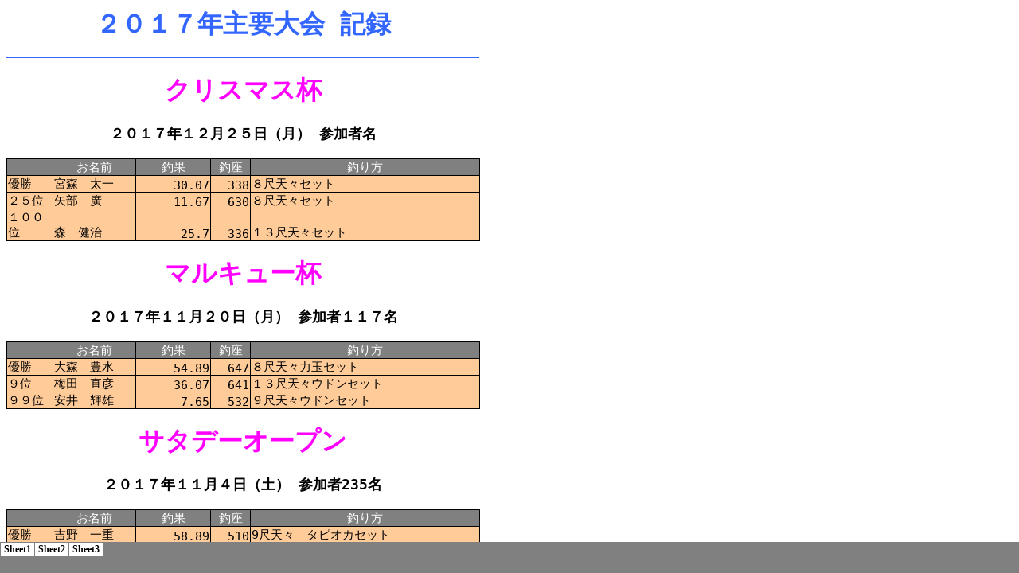

--- FILE ---
content_type: text/html
request_url: http://shiinokiko.jp/taikai/2017.files/sheet001.htm
body_size: 41649
content:
<html xmlns:v="urn:schemas-microsoft-com:vml"
xmlns:o="urn:schemas-microsoft-com:office:office"
xmlns:x="urn:schemas-microsoft-com:office:excel"
xmlns="http://www.w3.org/TR/REC-html40">

<head>
<meta http-equiv=Content-Type content="text/html; charset=shift_jis">
<meta name=ProgId content=Excel.Sheet>
<meta name=Generator content="Microsoft Excel 14">
<link id=Main-File rel=Main-File href="../2017.htm">
<link rel=File-List href=filelist.xml>
<link rel=Stylesheet href=stylesheet.css>
<style>
<!--table
	{mso-displayed-decimal-separator:"\.";
	mso-displayed-thousand-separator:"\,";}
@page
	{margin:.75in .7in .75in .7in;
	mso-header-margin:.3in;
	mso-footer-margin:.3in;}
ruby
	{ruby-align:left;}
rt
	{color:windowtext;
	font-size:6.0pt;
	font-weight:400;
	font-style:normal;
	text-decoration:none;
	font-family:"ＭＳ Ｐゴシック", monospace;
	mso-font-charset:128;
	mso-char-type:katakana;
	display:none;}
-->
</style>
<![if !supportTabStrip]><script language="JavaScript">
<!--
function fnUpdateTabs()
 {
  if (parent.window.g_iIEVer>=4) {
   if (parent.document.readyState=="complete"
    && parent.frames['frTabs'].document.readyState=="complete")
   parent.fnSetActiveSheet(0);
  else
   window.setTimeout("fnUpdateTabs();",150);
 }
}

if (window.name!="frSheet")
 window.location.replace("../2017.htm");
else
 fnUpdateTabs();
//-->
</script>
<![endif]>
</head>

<body link=blue vlink=purple class=xl65>

<table border=0 cellpadding=0 cellspacing=0 width=594 style='border-collapse:
 collapse;table-layout:fixed;width:446pt'>
 <col class=xl65 width=57 style='mso-width-source:userset;mso-width-alt:1824;
 width:43pt'>
 <col class=xl65 width=104 style='mso-width-source:userset;mso-width-alt:3328;
 width:78pt'>
 <col class=xl65 width=94 style='mso-width-source:userset;mso-width-alt:3008;
 width:71pt'>
 <col class=xl65 width=51 style='mso-width-source:userset;mso-width-alt:1632;
 width:38pt'>
 <col class=xl65 width=288 style='mso-width-source:userset;mso-width-alt:9216;
 width:216pt'>
 <tr height=40 style='mso-height-source:userset;height:30.0pt'>
  <td colspan=5 height=40 class=xl74 width=594 style='height:30.0pt;mso-ruby-visibility:
  normal;width:446pt'>２０１７年主要大会 記録</td>
 </tr>
 <tr height=19 style='mso-height-source:userset;height:14.25pt'>
  <td height=19 class=xl67 style='height:14.25pt'>　</td>
  <td class=xl67>　</td>
  <td class=xl67>　</td>
  <td class=xl67>　</td>
  <td class=xl67>　</td>
 </tr>
 <tr height=19 style='mso-height-source:userset;height:14.25pt'>
  <td height=19 class=xl68 style='height:14.25pt'></td>
  <td class=xl66></td>
  <td class=xl66></td>
  <td class=xl66></td>
  <td class=xl66></td>
 </tr>
 <tr height=40 style='mso-height-source:userset;height:30.0pt'>
  <td colspan=5 height=40 class=xl75 width=594 style='height:30.0pt;width:446pt'>クリスマス<ruby>杯<span
  style='display:none'><rt class=font11>ハイ</rt></span></ruby></td>
 </tr>
 <tr height=19 style='mso-height-source:userset;height:14.25pt'>
  <td height=19 class=xl66 style='height:14.25pt'></td>
  <td class=xl66></td>
  <td class=xl66></td>
  <td class=xl66></td>
  <td class=xl66></td>
 </tr>
 <tr height=19 style='mso-height-source:userset;height:14.25pt'>
  <td colspan=5 height=19 class=xl76 width=594 style='height:14.25pt;
  width:446pt'>２０１７年１２月２５日（<ruby>月<span style='display:none'><rt class=font11>ゲツ</rt></span></ruby>）
  参加者名</td>
 </tr>
 <tr height=19 style='mso-height-source:userset;height:14.25pt'>
  <td height=19 class=xl68 style='height:14.25pt'></td>
  <td class=xl66></td>
  <td class=xl66></td>
  <td class=xl66></td>
  <td class=xl66></td>
 </tr>
 <tr height=19 style='mso-height-source:userset;height:14.25pt'>
  <td height=19 class=xl69 width=57 style='height:14.25pt;width:43pt'>　</td>
  <td class=xl70 width=104 style='width:78pt'>お名前</td>
  <td class=xl70 width=94 style='width:71pt'>釣果</td>
  <td class=xl70 width=51 style='width:38pt'>釣座</td>
  <td class=xl70 width=288 style='width:216pt'>釣り方</td>
 </tr>
 <tr height=19 style='mso-height-source:userset;height:14.25pt'>
  <td height=19 class=xl71 width=57 style='height:14.25pt;width:43pt'><ruby>優勝<span
  style='display:none'><rt>ユウショウ</rt></span></ruby></td>
  <td class=xl72 width=104 style='width:78pt'><ruby>宮森<span style='display:
  none'><rt>ミヤモリ</rt></span></ruby>　<ruby>太一<span style='display:none'><rt>タイイチ</rt></span></ruby></td>
  <td class=xl72 align=right width=94 style='width:71pt'>30.07</td>
  <td class=xl72 align=right width=51 style='width:38pt'>338</td>
  <td class=xl72 width=288 style='width:216pt'>８<ruby>尺<span style='display:
  none'><rt>シャク</rt></span></ruby><ruby>天々<span style='display:none'><rt>テンテン</rt></span></ruby>セット</td>
 </tr>
 <tr height=19 style='mso-height-source:userset;height:14.25pt'>
  <td height=19 class=xl71 width=57 style='height:14.25pt;width:43pt'>２５<ruby>位<span
  style='display:none'><rt>イ</rt></span></ruby></td>
  <td class=xl72 width=104 style='width:78pt'><ruby>矢部<span style='display:
  none'><rt>ヤベ</rt></span></ruby>　<ruby>廣<span style='display:none'><rt>ヒロ</rt></span></ruby></td>
  <td class=xl72 align=right width=94 style='width:71pt'>11.67</td>
  <td class=xl72 align=right width=51 style='width:38pt'>630</td>
  <td class=xl72 width=288 style='width:216pt'>８<ruby>尺<span style='display:
  none'><rt>シャク</rt></span></ruby><ruby>天々<span style='display:none'><rt>テンテン</rt></span></ruby>セット</td>
 </tr>
 <tr height=19 style='mso-height-source:userset;height:14.25pt'>
  <td height=19 class=xl71 width=57 style='height:14.25pt;width:43pt'>１００<ruby>位<span
  style='display:none'><rt>イ</rt></span></ruby></td>
  <td class=xl72 width=104 style='width:78pt'><ruby>森<span style='display:none'><rt>モリ</rt></span></ruby>　<ruby>健治<span
  style='display:none'><rt>ケンジ</rt></span></ruby></td>
  <td class=xl72 align=right width=94 style='width:71pt'>25.7</td>
  <td class=xl72 align=right width=51 style='width:38pt'>336</td>
  <td class=xl72 width=288 style='width:216pt'>１３<ruby>尺<span style='display:
  none'><rt>シャク</rt></span></ruby><ruby>天々<span style='display:none'><rt>テンテン</rt></span></ruby>セット</td>
 </tr>
 <tr height=19 style='mso-height-source:userset;height:14.25pt'>
  <td height=19 class=xl66 style='height:14.25pt'></td>
  <td class=xl66></td>
  <td class=xl66></td>
  <td class=xl66></td>
  <td class=xl66></td>
 </tr>
 <tr height=40 style='mso-height-source:userset;height:30.0pt'>
  <td colspan=5 height=40 class=xl75 width=594 style='height:30.0pt;width:446pt'>マルキュー<ruby>杯<span
  style='display:none'><rt class=font11>ハイ</rt></span></ruby></td>
 </tr>
 <tr height=19 style='mso-height-source:userset;height:14.25pt'>
  <td height=19 class=xl66 style='height:14.25pt'></td>
  <td class=xl66></td>
  <td class=xl66></td>
  <td class=xl66></td>
  <td class=xl66></td>
 </tr>
 <tr height=19 style='mso-height-source:userset;height:14.25pt'>
  <td colspan=5 height=19 class=xl76 width=594 style='height:14.25pt;
  width:446pt'>２０１７年１１月２０日（<ruby>月<span style='display:none'><rt class=font11>ゲツ</rt></span></ruby>）
  参加者１１７名</td>
 </tr>
 <tr height=19 style='mso-height-source:userset;height:14.25pt'>
  <td height=19 class=xl68 style='height:14.25pt'></td>
  <td class=xl66></td>
  <td class=xl66></td>
  <td class=xl66></td>
  <td class=xl66></td>
 </tr>
 <tr height=19 style='mso-height-source:userset;height:14.25pt'>
  <td height=19 class=xl69 width=57 style='height:14.25pt;width:43pt'>　</td>
  <td class=xl70 width=104 style='width:78pt'>お名前</td>
  <td class=xl70 width=94 style='width:71pt'>釣果</td>
  <td class=xl70 width=51 style='width:38pt'>釣座</td>
  <td class=xl70 width=288 style='width:216pt'>釣り方</td>
 </tr>
 <tr height=19 style='mso-height-source:userset;height:14.25pt'>
  <td height=19 class=xl71 width=57 style='height:14.25pt;width:43pt'><ruby>優勝<span
  style='display:none'><rt>ユウショウ</rt></span></ruby></td>
  <td class=xl72 width=104 style='width:78pt'><ruby>大森<span style='display:
  none'><rt>オオモリ</rt></span></ruby>　<ruby>豊水<span style='display:none'><rt>ホウスイ</rt></span></ruby></td>
  <td class=xl72 align=right width=94 style='width:71pt'>54.89</td>
  <td class=xl72 align=right width=51 style='width:38pt'>647</td>
  <td class=xl72 width=288 style='width:216pt'>８<ruby>尺<span style='display:
  none'><rt>シャク</rt></span></ruby><ruby>天々<span style='display:none'><rt>テンテン</rt></span></ruby><ruby>力<span
  style='display:none'><rt>チカラ</rt></span></ruby><ruby>玉<span style='display:
  none'><rt>タマ</rt></span></ruby>セット</td>
 </tr>
 <tr height=19 style='mso-height-source:userset;height:14.25pt'>
  <td height=19 class=xl71 width=57 style='height:14.25pt;width:43pt'>９<ruby>位<span
  style='display:none'><rt>イ</rt></span></ruby></td>
  <td class=xl72 width=104 style='width:78pt'><ruby>梅田<span style='display:
  none'><rt>ウメダ</rt></span></ruby>　<ruby>直彦<span style='display:none'><rt>ナオヒコ</rt></span></ruby></td>
  <td class=xl72 align=right width=94 style='width:71pt'>36.07</td>
  <td class=xl72 align=right width=51 style='width:38pt'>641</td>
  <td class=xl72 width=288 style='width:216pt'>１３<ruby>尺<span style='display:
  none'><rt>シャク</rt></span></ruby><ruby>天々<span style='display:none'><rt>テンテン</rt></span></ruby>ウドンセット</td>
 </tr>
 <tr height=19 style='mso-height-source:userset;height:14.25pt'>
  <td height=19 class=xl71 width=57 style='height:14.25pt;width:43pt'>９９<ruby>位<span
  style='display:none'><rt>イ</rt></span></ruby></td>
  <td class=xl72 width=104 style='width:78pt'><ruby>安井<span style='display:
  none'><rt>ヤスイ</rt></span></ruby>　<ruby>輝雄<span style='display:none'><rt>テルオ</rt></span></ruby></td>
  <td class=xl72 align=right width=94 style='width:71pt'>7.65</td>
  <td class=xl72 align=right width=51 style='width:38pt'>532</td>
  <td class=xl72 width=288 style='width:216pt'>９<ruby>尺<span style='display:
  none'><rt>シャク</rt></span></ruby><ruby>天々<span style='display:none'><rt>テンテン</rt></span></ruby>ウドンセット</td>
 </tr>
 <tr height=19 style='mso-height-source:userset;height:14.25pt'>
  <td height=19 class=xl66 style='height:14.25pt'></td>
  <td class=xl66></td>
  <td class=xl66></td>
  <td class=xl66></td>
  <td class=xl66></td>
 </tr>
 <tr height=40 style='mso-height-source:userset;height:30.0pt'>
  <td colspan=5 height=40 class=xl75 width=594 style='height:30.0pt;width:446pt'>サタデーオープン<ruby><font
  class="font11"><rt class=font11></rt></font></ruby></td>
 </tr>
 <tr height=19 style='mso-height-source:userset;height:14.25pt'>
  <td height=19 class=xl66 style='height:14.25pt'></td>
  <td class=xl66></td>
  <td class=xl66></td>
  <td class=xl66></td>
  <td class=xl66></td>
 </tr>
 <tr height=19 style='mso-height-source:userset;height:14.25pt'>
  <td colspan=5 height=19 class=xl76 width=594 style='height:14.25pt;
  width:446pt'>２０１７年１１月４日（<ruby>土<span style='display:none'><rt class=font11>ド</rt></span></ruby>）
  参加者235名</td>
 </tr>
 <tr height=19 style='mso-height-source:userset;height:14.25pt'>
  <td height=19 class=xl68 style='height:14.25pt'></td>
  <td class=xl66></td>
  <td class=xl66></td>
  <td class=xl66></td>
  <td class=xl66></td>
 </tr>
 <tr height=19 style='mso-height-source:userset;height:14.25pt'>
  <td height=19 class=xl69 width=57 style='height:14.25pt;width:43pt'>　</td>
  <td class=xl70 width=104 style='width:78pt'>お名前</td>
  <td class=xl70 width=94 style='width:71pt'>釣果</td>
  <td class=xl70 width=51 style='width:38pt'>釣座</td>
  <td class=xl70 width=288 style='width:216pt'>釣り方</td>
 </tr>
 <tr height=19 style='mso-height-source:userset;height:14.25pt'>
  <td height=19 class=xl71 width=57 style='height:14.25pt;width:43pt'><ruby>優勝<span
  style='display:none'><rt>ユウショウ</rt></span></ruby></td>
  <td class=xl72 width=104 style='width:78pt'><ruby>吉野<span style='display:
  none'><rt>ヨシノ</rt></span></ruby>　<ruby>一重<span style='display:none'><rt>カズシゲ</rt></span></ruby></td>
  <td class=xl72 align=right width=94 style='width:71pt'>58.89</td>
  <td class=xl72 align=right width=51 style='width:38pt'>510</td>
  <td class=xl72 width=288 style='width:216pt'>9<ruby>尺<span style='display:
  none'><rt>シャク</rt></span></ruby><ruby>天々<span style='display:none'><rt>テンテン</rt></span></ruby>　タピオカセット</td>
 </tr>
 <tr height=19 style='mso-height-source:userset;height:14.25pt'>
  <td height=19 class=xl71 width=57 style='height:14.25pt;width:43pt'>4<ruby>位<span
  style='display:none'><rt>イ</rt></span></ruby></td>
  <td class=xl72 width=104 style='width:78pt'><ruby>宮下<span style='display:
  none'><rt>ミヤシタ</rt></span></ruby>　<ruby>晴之<span style='display:none'><rt>ハルユキ</rt></span></ruby></td>
  <td class=xl72 align=right width=94 style='width:71pt'>45.79</td>
  <td class=xl72 align=right width=51 style='width:38pt'>321</td>
  <td class=xl72 width=288 style='width:216pt'>9<ruby>尺<span style='display:
  none'><rt>シャク</rt></span></ruby>チョーチン　ウドンセット</td>
 </tr>
 <tr height=19 style='mso-height-source:userset;height:14.25pt'>
  <td height=19 class=xl71 width=57 style='height:14.25pt;width:43pt'>100<ruby>位<span
  style='display:none'><rt>イ</rt></span></ruby></td>
  <td class=xl72 width=104 style='width:78pt'><ruby>櫻井<span style='display:
  none'><rt>サクライ</rt></span></ruby>　<ruby>則彦<span style='display:none'><rt>ノリヒコ</rt></span></ruby></td>
  <td class=xl72 align=right width=94 style='width:71pt'>17.7</td>
  <td class=xl72 align=right width=51 style='width:38pt'>344</td>
  <td class=xl72 width=288 style='width:216pt'>18<ruby>尺<span style='display:
  none'><rt>シャク</rt></span></ruby><ruby>底<span style='display:none'><rt>ソコ</rt></span></ruby>　<ruby>両<span
  style='display:none'><rt>リョウ</rt></span></ruby>グルテン</td>
 </tr>
 <tr height=19 style='mso-height-source:userset;height:14.25pt'>
  <td height=19 class=xl73 width=57 style='height:14.25pt;width:43pt'></td>
  <td class=xl73 width=104 style='width:78pt'></td>
  <td class=xl73 width=94 style='width:71pt'></td>
  <td class=xl73 width=51 style='width:38pt'></td>
  <td class=xl73 width=288 style='width:216pt'></td>
 </tr>
 <tr height=40 style='mso-height-source:userset;height:30.0pt'>
  <td colspan=5 height=40 class=xl75 width=594 style='height:30.0pt;width:446pt'>アルコール<ruby>大会<span
  style='display:none'><rt>タイカイ</rt></span></ruby></td>
 </tr>
 <tr height=19 style='mso-height-source:userset;height:14.25pt'>
  <td height=19 class=xl66 style='height:14.25pt'></td>
  <td class=xl66></td>
  <td class=xl66></td>
  <td class=xl66></td>
  <td class=xl66></td>
 </tr>
 <tr height=19 style='mso-height-source:userset;height:14.25pt'>
  <td colspan=5 height=19 class=xl76 width=594 style='height:14.25pt;
  width:446pt'>２０１７年８月２９日（<ruby>火<span style='display:none'><rt class=font11>カ</rt></span></ruby>）
  参加者126名</td>
 </tr>
 <tr height=19 style='mso-height-source:userset;height:14.25pt'>
  <td height=19 class=xl68 style='height:14.25pt'></td>
  <td class=xl66></td>
  <td class=xl66></td>
  <td class=xl66></td>
  <td class=xl66></td>
 </tr>
 <tr height=19 style='mso-height-source:userset;height:14.25pt'>
  <td height=19 class=xl69 width=57 style='height:14.25pt;width:43pt'>　</td>
  <td class=xl70 width=104 style='width:78pt'>お名前</td>
  <td class=xl70 width=94 style='width:71pt'>釣果</td>
  <td class=xl70 width=51 style='width:38pt'>釣座</td>
  <td class=xl70 width=288 style='width:216pt'>釣り方</td>
 </tr>
 <tr height=19 style='mso-height-source:userset;height:14.25pt'>
  <td height=19 class=xl71 width=57 style='height:14.25pt;width:43pt'><ruby>優勝<span
  style='display:none'><rt>ユウショウ</rt></span></ruby></td>
  <td class=xl72 width=104 style='width:78pt'><ruby>宮崎<span style='display:
  none'><rt>ミヤザキ</rt></span></ruby>　<ruby>正美<span style='display:none'><rt>マサミ</rt></span></ruby></td>
  <td class=xl72 align=right width=94 style='width:71pt'>127.12</td>
  <td class=xl72 align=right width=51 style='width:38pt'>535</td>
  <td class=xl72 width=288 style='width:216pt'>8<ruby>尺<span style='display:
  none'><rt>シャク</rt></span></ruby>1ｍ<ruby>両<span style='display:none'><rt>リョウ</rt></span></ruby>ダンゴ</td>
 </tr>
 <tr height=19 style='mso-height-source:userset;height:14.25pt'>
  <td height=19 class=xl71 width=57 style='height:14.25pt;width:43pt'>29<ruby>位<span
  style='display:none'><rt>イ</rt></span></ruby></td>
  <td class=xl72 width=104 style='width:78pt'><ruby>磯山<span style='display:
  none'><rt>イソヤマ</rt></span></ruby>　<ruby>不二男<span style='display:none'><rt>フジオ</rt></span></ruby></td>
  <td class=xl72 align=right width=94 style='width:71pt'>50.88</td>
  <td class=xl72 align=right width=51 style='width:38pt'>605</td>
  <td class=xl72 width=288 style='width:216pt'>8<ruby>尺<span style='display:
  none'><rt>シャク</rt></span></ruby>1ｍ<ruby>両<span style='display:none'><rt>リョウ</rt></span></ruby>ダンゴ</td>
 </tr>
 <tr height=19 style='mso-height-source:userset;height:14.25pt'>
  <td height=19 class=xl71 width=57 style='height:14.25pt;width:43pt'>100<ruby>位<span
  style='display:none'><rt>イ</rt></span></ruby></td>
  <td class=xl72 width=104 style='width:78pt'><ruby>高橋<span style='display:
  none'><rt>タカハシ</rt></span></ruby>　<ruby>智子<span style='display:none'><rt>トモコ</rt></span></ruby></td>
  <td class=xl72 align=right width=94 style='width:71pt'>15.22</td>
  <td class=xl72 align=right width=51 style='width:38pt'>233</td>
  <td class=xl72 width=288 style='width:216pt'>8<ruby>尺<span style='display:
  none'><rt>シャク</rt></span></ruby>チョーチン<ruby>両<span style='display:none'><rt>リョウ</rt></span></ruby>ダンゴ</td>
 </tr>
 <tr height=19 style='mso-height-source:userset;height:14.25pt'>
  <td height=19 class=xl66 style='height:14.25pt'></td>
  <td class=xl66></td>
  <td class=xl66></td>
  <td class=xl66></td>
  <td class=xl66></td>
 </tr>
 <tr height=19 style='mso-height-source:userset;height:14.25pt'>
  <td height=19 class=xl66 style='height:14.25pt'></td>
  <td class=xl66></td>
  <td class=xl66></td>
  <td class=xl66></td>
  <td class=xl66></td>
 </tr>
 <tr height=19 style='mso-height-source:userset;height:14.25pt'>
  <td height=19 class=xl66 style='height:14.25pt'></td>
  <td class=xl66></td>
  <td class=xl66></td>
  <td class=xl66></td>
  <td class=xl66></td>
 </tr>
 <tr height=40 style='mso-height-source:userset;height:30.0pt'>
  <td colspan=5 height=40 class=xl75 width=594 style='height:30.0pt;width:446pt'>椎の木湖主催シマノオープン</td>
 </tr>
 <tr height=19 style='mso-height-source:userset;height:14.25pt'>
  <td height=19 class=xl66 style='height:14.25pt'></td>
  <td class=xl66></td>
  <td class=xl66></td>
  <td class=xl66></td>
  <td class=xl66></td>
 </tr>
 <tr height=19 style='mso-height-source:userset;height:14.25pt'>
  <td colspan=5 height=19 class=xl76 width=594 style='height:14.25pt;
  width:446pt'>２０１７年７月２６日（<ruby>水<span style='display:none'><rt class=font11>スイ</rt></span></ruby>）
  参加者８２名</td>
 </tr>
 <tr height=19 style='mso-height-source:userset;height:14.25pt'>
  <td height=19 class=xl68 style='height:14.25pt'></td>
  <td class=xl66></td>
  <td class=xl66></td>
  <td class=xl66></td>
  <td class=xl66></td>
 </tr>
 <tr height=19 style='mso-height-source:userset;height:14.25pt'>
  <td height=19 class=xl69 width=57 style='height:14.25pt;width:43pt'>　</td>
  <td class=xl70 width=104 style='width:78pt'>お名前</td>
  <td class=xl70 width=94 style='width:71pt'>釣果</td>
  <td class=xl70 width=51 style='width:38pt'>釣座</td>
  <td class=xl70 width=288 style='width:216pt'>釣り方</td>
 </tr>
 <tr height=19 style='mso-height-source:userset;height:14.25pt'>
  <td height=19 class=xl71 width=57 style='height:14.25pt;width:43pt'><ruby>優勝<span
  style='display:none'><rt>ユウショウ</rt></span></ruby></td>
  <td class=xl72 width=104 style='width:78pt'><ruby>高西<span style='display:
  none'><rt>タカニシ</rt></span></ruby>　<ruby>昌<span style='display:none'><rt>マサ</rt></span></ruby><ruby>広<span
  style='display:none'><rt>ヒロ</rt></span></ruby></td>
  <td class=xl72 align=right width=94 style='width:71pt'>77.55</td>
  <td class=xl72 align=right width=51 style='width:38pt'>240</td>
  <td class=xl72 width=288 style='width:216pt'>８<ruby>尺<span style='display:
  none'><rt>シャク</rt></span></ruby><ruby>天々<span style='display:none'><rt>テンテン</rt></span></ruby>セット</td>
 </tr>
 <tr height=19 style='mso-height-source:userset;height:14.25pt'>
  <td height=19 class=xl71 width=57 style='height:14.25pt;width:43pt'>２６<ruby>位<span
  style='display:none'><rt>イ</rt></span></ruby></td>
  <td class=xl72 width=104 style='width:78pt'><ruby>山内<span style='display:
  none'><rt>ヤマウチ</rt></span></ruby>　<ruby>克己<span style='display:none'><rt>カツミ</rt></span></ruby></td>
  <td class=xl72 align=right width=94 style='width:71pt'>40.84</td>
  <td class=xl72 align=right width=51 style='width:38pt'>243</td>
  <td class=xl72 width=288 style='width:216pt'>８<ruby>尺<span style='display:
  none'><rt>シャク</rt></span></ruby>1ｍ<ruby>感嘆<span style='display:none'><rt>カンタン</rt></span></ruby>セット</td>
 </tr>
 <tr height=19 style='mso-height-source:userset;height:14.25pt'>
  <td height=19 class=xl71 width=57 style='height:14.25pt;width:43pt'>５０<ruby>位<span
  style='display:none'><rt>イ</rt></span></ruby></td>
  <td class=xl72 width=104 style='width:78pt'><ruby>村田<span style='display:
  none'><rt>ムラタ</rt></span></ruby>　<ruby>茂久<span style='display:none'><rt>シゲヒサ</rt></span></ruby></td>
  <td class=xl72 align=right width=94 style='width:71pt'>27.8</td>
  <td class=xl72 align=right width=51 style='width:38pt'>436</td>
  <td class=xl72 width=288 style='width:216pt'>１０<ruby>尺<span style='display:
  none'><rt>シャク</rt></span></ruby><ruby>天々<span style='display:none'><rt>テンテン</rt></span></ruby><ruby>両<span
  style='display:none'><rt>リョウ</rt></span></ruby>ダンゴ</td>
 </tr>
 <tr height=19 style='mso-height-source:userset;height:14.25pt'>
  <td height=19 class=xl66 style='height:14.25pt'></td>
  <td class=xl66></td>
  <td class=xl66></td>
  <td class=xl66></td>
  <td class=xl66></td>
 </tr>
 <tr height=19 style='mso-height-source:userset;height:14.25pt'>
  <td height=19 class=xl66 style='height:14.25pt'></td>
  <td class=xl66></td>
  <td class=xl66></td>
  <td class=xl66></td>
  <td class=xl66></td>
 </tr>
 <tr height=40 style='mso-height-source:userset;height:30.0pt'>
  <td colspan=5 height=40 class=xl75 width=594 style='height:30.0pt;width:446pt'>さわやかペア<ruby>大会<span
  style='display:none'><rt class=font11>タイカイ</rt></span></ruby></td>
 </tr>
 <tr height=19 style='mso-height-source:userset;height:14.25pt'>
  <td height=19 class=xl66 style='height:14.25pt'></td>
  <td class=xl66></td>
  <td class=xl66></td>
  <td class=xl66></td>
  <td class=xl66></td>
 </tr>
 <tr height=19 style='mso-height-source:userset;height:14.25pt'>
  <td colspan=5 height=19 class=xl76 width=594 style='height:14.25pt;
  width:446pt'>２０１７年６月１９日（<ruby>木<span style='display:none'><rt class=font11>モク</rt></span></ruby>）
  参加者　２５<ruby>組<span style='display:none'><rt class=font11>クミ</rt></span></ruby>　５０名</td>
 </tr>
 <tr height=19 style='mso-height-source:userset;height:14.25pt'>
  <td height=19 class=xl68 style='height:14.25pt'></td>
  <td class=xl66></td>
  <td class=xl66></td>
  <td class=xl66></td>
  <td class=xl66></td>
 </tr>
 <tr height=19 style='mso-height-source:userset;height:14.25pt'>
  <td height=19 class=xl69 width=57 style='height:14.25pt;width:43pt'>　</td>
  <td class=xl70 width=104 style='width:78pt'>お名前</td>
  <td class=xl70 width=94 style='width:71pt'>釣果</td>
  <td class=xl70 width=51 style='width:38pt'>釣座</td>
  <td class=xl70 width=288 style='width:216pt'>釣り方</td>
 </tr>
 <tr height=19 style='mso-height-source:userset;height:14.25pt'>
  <td height=19 class=xl71 width=57 style='height:14.25pt;width:43pt'><ruby>優勝<span
  style='display:none'><rt>ユウショウ</rt></span></ruby></td>
  <td class=xl72 width=104 style='width:78pt'><ruby>静野<span style='display:
  none'><rt>シズノ</rt></span></ruby>・<ruby>臼井<span style='display:none'><rt>ウスイ</rt></span></ruby>ペア</td>
  <td class=xl72 align=right width=94 style='width:71pt'>164.8</td>
  <td class=xl72 align=right width=51 style='width:38pt'>266</td>
  <td class=xl72 width=288 style='width:216pt'>８<ruby>尺<span style='display:
  none'><rt>シャク</rt></span></ruby>　1ｍ　<ruby>両<span style='display:none'><rt>リョウ</rt></span></ruby>ダンゴ</td>
 </tr>
 <tr height=19 style='mso-height-source:userset;height:14.25pt'>
  <td height=19 class=xl71 width=57 style='height:14.25pt;width:43pt'>１１<ruby>位<span
  style='display:none'><rt>イ</rt></span></ruby></td>
  <td class=xl72 width=104 style='width:78pt'><ruby>翠川<span style='display:
  none'><rt>ミドリカワ</rt></span></ruby>・<ruby>来栖<span style='display:none'><rt>クルス</rt></span></ruby>ペア</td>
  <td class=xl72 align=right width=94 style='width:71pt'>67.62</td>
  <td class=xl72 align=right width=51 style='width:38pt'>435</td>
  <td class=xl72 width=288 style='width:216pt'>９<ruby>尺<span style='display:
  none'><rt>シャク</rt></span></ruby>　1ｍ　<ruby>両<span style='display:none'><rt>リョウ</rt></span></ruby>ダンゴ</td>
 </tr>
 <tr height=19 style='mso-height-source:userset;height:14.25pt'>
  <td height=19 class=xl71 width=57 style='height:14.25pt;width:43pt'>　</td>
  <td class=xl72 width=104 style='width:78pt'>　</td>
  <td class=xl72 width=94 style='width:71pt'>　</td>
  <td class=xl72 width=51 style='width:38pt'>　</td>
  <td class=xl72 width=288 style='width:216pt'>　</td>
 </tr>
 <tr height=19 style='mso-height-source:userset;height:14.25pt'>
  <td height=19 class=xl66 style='height:14.25pt'></td>
  <td class=xl66></td>
  <td class=xl66></td>
  <td class=xl66></td>
  <td class=xl66></td>
 </tr>
 <tr height=40 style='mso-height-source:userset;height:30.0pt'>
  <td colspan=5 height=40 class=xl75 width=594 style='height:30.0pt;width:446pt'>椎の木湖主催ダイワオープン<span
  style='mso-spacerun:yes'>&nbsp;</span></td>
 </tr>
 <tr height=19 style='mso-height-source:userset;height:14.25pt'>
  <td height=19 class=xl66 style='height:14.25pt'></td>
  <td class=xl66></td>
  <td class=xl66></td>
  <td class=xl66></td>
  <td class=xl66></td>
 </tr>
 <tr height=19 style='mso-height-source:userset;height:14.25pt'>
  <td colspan=5 height=19 class=xl76 width=594 style='height:14.25pt;
  width:446pt'>２０１７年５月２５日（<ruby>木<span style='display:none'><rt class=font11>モク</rt></span></ruby>）
  参加者62名</td>
 </tr>
 <tr height=19 style='mso-height-source:userset;height:14.25pt'>
  <td height=19 class=xl68 style='height:14.25pt'></td>
  <td class=xl66></td>
  <td class=xl66></td>
  <td class=xl66></td>
  <td class=xl66></td>
 </tr>
 <tr height=19 style='mso-height-source:userset;height:14.25pt'>
  <td height=19 class=xl69 width=57 style='height:14.25pt;width:43pt'>　</td>
  <td class=xl70 width=104 style='width:78pt'>お名前</td>
  <td class=xl70 width=94 style='width:71pt'>釣果</td>
  <td class=xl70 width=51 style='width:38pt'>釣座</td>
  <td class=xl70 width=288 style='width:216pt'>釣り方</td>
 </tr>
 <tr height=19 style='mso-height-source:userset;height:14.25pt'>
  <td height=19 class=xl71 width=57 style='height:14.25pt;width:43pt'><ruby>優勝<span
  style='display:none'><rt>ユウショウ</rt></span></ruby></td>
  <td class=xl72 width=104 style='width:78pt'><ruby>高西<span style='display:
  none'><rt>タカニシ</rt></span></ruby>　<ruby>昌広<span style='display:none'><rt>マサヒロ</rt></span></ruby></td>
  <td class=xl72 align=right width=94 style='width:71pt'>71.34</td>
  <td class=xl72 align=right width=51 style='width:38pt'>657</td>
  <td class=xl72 width=288 style='width:216pt'>８<ruby>尺<span style='display:
  none'><rt>シャク</rt></span></ruby>　<ruby>天々<span style='display:none'><rt>テンテン</rt></span></ruby>　セット</td>
 </tr>
 <tr height=19 style='mso-height-source:userset;height:14.25pt'>
  <td height=19 class=xl71 width=57 style='height:14.25pt;width:43pt'>２５<ruby>位<span
  style='display:none'><rt>イ</rt></span></ruby></td>
  <td class=xl72 width=104 style='width:78pt'><ruby>長山<span style='display:
  none'><rt>ナガヤマ</rt></span></ruby>　<ruby>広<span style='display:none'><rt>ヒロ</rt></span></ruby><ruby>喜<span
  style='display:none'><rt>キ</rt></span></ruby></td>
  <td class=xl72 align=right width=94 style='width:71pt'>27.75</td>
  <td class=xl72 align=right width=51 style='width:38pt'>639</td>
  <td class=xl72 width=288 style='width:216pt'>９<ruby>尺<span style='display:
  none'><rt>シャク</rt></span></ruby>　チョーチン　<ruby>両<span style='display:none'><rt>リョウ</rt></span></ruby>ダンゴ</td>
 </tr>
 <tr height=19 style='mso-height-source:userset;height:14.25pt'>
  <td height=19 class=xl71 width=57 style='height:14.25pt;width:43pt'>５０<ruby>位<span
  style='display:none'><rt>イ</rt></span></ruby></td>
  <td class=xl72 width=104 style='width:78pt'><ruby>和田<span style='display:
  none'><rt>ワダ</rt></span></ruby>　<ruby>直巳<span style='display:none'><rt>ナオミ</rt></span></ruby></td>
  <td class=xl72 align=right width=94 style='width:71pt'>16.56</td>
  <td class=xl72 align=right width=51 style='width:38pt'>616</td>
  <td class=xl72 width=288 style='width:216pt'>８<ruby>尺<span style='display:
  none'><rt>シャク</rt></span></ruby>　<ruby>天々<span style='display:none'><rt>テンテン</rt></span></ruby>　セット</td>
 </tr>
 <tr height=19 style='mso-height-source:userset;height:14.25pt'>
  <td height=19 class=xl66 style='height:14.25pt'></td>
  <td class=xl66></td>
  <td class=xl66></td>
  <td class=xl66></td>
  <td class=xl66></td>
 </tr>
 <tr height=40 style='mso-height-source:userset;height:30.0pt'>
  <td colspan=5 height=40 class=xl75 width=594 style='height:30.0pt;width:446pt'>さくら<ruby>祭<span
  style='display:none'><rt>マツ</rt></span></ruby>り</td>
 </tr>
 <tr height=19 style='mso-height-source:userset;height:14.25pt'>
  <td height=19 class=xl66 style='height:14.25pt'></td>
  <td class=xl66></td>
  <td class=xl66></td>
  <td class=xl66></td>
  <td class=xl66></td>
 </tr>
 <tr height=19 style='mso-height-source:userset;height:14.25pt'>
  <td colspan=5 height=19 class=xl76 width=594 style='height:14.25pt;
  width:446pt'>２０１７年４月４日（<ruby>火<span style='display:none'><rt class=font11>カ</rt></span></ruby>）
  参加者１２１名</td>
 </tr>
 <tr height=19 style='mso-height-source:userset;height:14.25pt'>
  <td height=19 class=xl68 style='height:14.25pt'></td>
  <td class=xl66></td>
  <td class=xl66></td>
  <td class=xl66></td>
  <td class=xl66></td>
 </tr>
 <tr height=19 style='mso-height-source:userset;height:14.25pt'>
  <td height=19 class=xl69 width=57 style='height:14.25pt;width:43pt'>　</td>
  <td class=xl70 width=104 style='width:78pt'>お名前</td>
  <td class=xl70 width=94 style='width:71pt'>釣果</td>
  <td class=xl70 width=51 style='width:38pt'>釣座</td>
  <td class=xl70 width=288 style='width:216pt'>釣り方</td>
 </tr>
 <tr height=19 style='mso-height-source:userset;height:14.25pt'>
  <td height=19 class=xl71 width=57 style='height:14.25pt;width:43pt'><ruby>優勝<span
  style='display:none'><rt>ユウショウ</rt></span></ruby></td>
  <td class=xl72 width=104 style='width:78pt'><ruby>宮森<span style='display:
  none'><rt>ミヤモリ</rt></span></ruby>　<ruby>大<span style='display:none'><rt>ダイ</rt></span></ruby><ruby>一<span
  style='display:none'><rt>イチ</rt></span></ruby></td>
  <td class=xl72 align=right width=94 style='width:71pt'>78.7</td>
  <td class=xl72 align=right width=51 style='width:38pt'>226</td>
  <td class=xl72 width=288 style='width:216pt'>8<ruby>尺<span style='display:
  none'><rt>シャク</rt></span></ruby>　<ruby>天<span style='display:none'><rt>テン</rt></span></ruby>々　セット</td>
 </tr>
 <tr height=19 style='mso-height-source:userset;height:14.25pt'>
  <td height=19 class=xl71 width=57 style='height:14.25pt;width:43pt'>４４<ruby>位<span
  style='display:none'><rt>イ</rt></span></ruby></td>
  <td class=xl72 width=104 style='width:78pt'><ruby>荒木<span style='display:
  none'><rt>アラキ</rt></span></ruby>　<ruby>文夫<span style='display:none'><rt>フミオ</rt></span></ruby></td>
  <td class=xl72 align=right width=94 style='width:71pt'>21.23</td>
  <td class=xl72 align=right width=51 style='width:38pt'>136</td>
  <td class=xl72 width=288 style='width:216pt'>8<ruby>尺<span style='display:
  none'><rt>シャク</rt></span></ruby>　<ruby>天<span style='display:none'><rt>テン</rt></span></ruby>々　セット</td>
 </tr>
 <tr height=19 style='mso-height-source:userset;height:14.25pt'>
  <td height=19 class=xl71 width=57 style='height:14.25pt;width:43pt'>１００<ruby>位<span
  style='display:none'><rt>イ</rt></span></ruby></td>
  <td class=xl72 width=104 style='width:78pt'><ruby>小櫃<span style='display:
  none'><rt>オビツ</rt></span></ruby>　<ruby>恵<span style='display:none'><rt>ケイ</rt></span></ruby><ruby>磁<span
  style='display:none'><rt>ジ</rt></span></ruby></td>
  <td class=xl72 align=right width=94 style='width:71pt'>7.66</td>
  <td class=xl72 align=right width=51 style='width:38pt'>450</td>
  <td class=xl72 width=288 style='width:216pt'>9<ruby>尺<span style='display:
  none'><rt>シャク</rt></span></ruby>　<ruby>天<span style='display:none'><rt>テン</rt></span></ruby>々　セット</td>
 </tr>
 <tr height=19 style='mso-height-source:userset;height:14.25pt'>
  <td height=19 class=xl66 style='height:14.25pt'></td>
  <td class=xl66></td>
  <td class=xl66></td>
  <td class=xl66></td>
  <td class=xl66></td>
 </tr>
 <tr height=40 style='mso-height-source:userset;height:30.0pt'>
  <td colspan=5 height=40 class=xl75 width=594 style='height:30.0pt;width:446pt'>フィーバー大会</td>
 </tr>
 <tr height=19 style='mso-height-source:userset;height:14.25pt'>
  <td height=19 class=xl66 style='height:14.25pt'></td>
  <td class=xl66></td>
  <td class=xl66></td>
  <td class=xl66></td>
  <td class=xl66></td>
 </tr>
 <tr height=19 style='mso-height-source:userset;height:14.25pt'>
  <td colspan=5 height=19 class=xl76 width=594 style='height:14.25pt;
  width:446pt'>２０１７年３月２２日（<ruby>水<span style='display:none'><rt class=font11>スイ</rt></span></ruby>）
  参加者　71名</td>
 </tr>
 <tr height=19 style='mso-height-source:userset;height:14.25pt'>
  <td height=19 class=xl68 style='height:14.25pt'></td>
  <td class=xl66></td>
  <td class=xl66></td>
  <td class=xl66></td>
  <td class=xl66></td>
 </tr>
 <tr height=19 style='mso-height-source:userset;height:14.25pt'>
  <td height=19 class=xl69 width=57 style='height:14.25pt;width:43pt'>　</td>
  <td class=xl70 width=104 style='width:78pt'>お名前</td>
  <td class=xl70 width=94 style='width:71pt'>釣果</td>
  <td class=xl70 width=51 style='width:38pt'>釣座</td>
  <td class=xl70 width=288 style='width:216pt'>釣り方</td>
 </tr>
 <tr height=19 style='mso-height-source:userset;height:14.25pt'>
  <td height=19 class=xl71 width=57 style='height:14.25pt;width:43pt'><ruby>優勝<span
  style='display:none'><rt>ユウショウ</rt></span></ruby></td>
  <td class=xl72 width=104 style='width:78pt'><ruby>宮森<span style='display:
  none'><rt>ミヤモリ</rt></span></ruby>　<ruby>大<span style='display:none'><rt>ダイ</rt></span></ruby><ruby>一<span
  style='display:none'><rt>イチ</rt></span></ruby></td>
  <td class=xl72 align=right width=94 style='width:71pt'>44.59</td>
  <td class=xl72 align=right width=51 style='width:38pt'>533</td>
  <td class=xl72 width=288 style='width:216pt'>8<ruby>尺<span style='display:
  none'><rt>シャク</rt></span></ruby><ruby>天々<span style='display:none'><rt>テンテン</rt></span></ruby>セット</td>
 </tr>
 <tr height=19 style='mso-height-source:userset;height:14.25pt'>
  <td height=19 class=xl71 width=57 style='height:14.25pt;width:43pt'>22<ruby>位<span
  style='display:none'><rt>イ</rt></span></ruby></td>
  <td class=xl72 width=104 style='width:78pt'><ruby>櫻井<span style='display:
  none'><rt>サクライ</rt></span></ruby>　<ruby>貴<span style='display:none'><rt>タカ</rt></span></ruby><ruby>雄<span
  style='display:none'><rt>オ</rt></span></ruby></td>
  <td class=xl72 align=right width=94 style='width:71pt'>13.49</td>
  <td class=xl72 align=right width=51 style='width:38pt'>536</td>
  <td class=xl72 width=288 style='width:216pt'>13<ruby>尺<span style='display:
  none'><rt>シャク</rt></span></ruby>チョーチンセット</td>
 </tr>
 <tr height=19 style='mso-height-source:userset;height:14.25pt'>
  <td height=19 class=xl71 width=57 style='height:14.25pt;width:43pt'>55<ruby>位<span
  style='display:none'><rt>イ</rt></span></ruby></td>
  <td class=xl72 width=104 style='width:78pt'><ruby>竹谷<span style='display:
  none'><rt>タケヤ</rt></span></ruby>　<ruby>峯利<span style='display:none'><rt>ミネトシ</rt></span></ruby>　</td>
  <td class=xl72 align=right width=94 style='width:71pt'>8.14</td>
  <td class=xl72 align=right width=51 style='width:38pt'>345</td>
  <td class=xl72 width=288 style='width:216pt'>8<ruby>尺天々<span
  style='display:none'><rt>シャクテンテン</rt></span></ruby>セット</td>
 </tr>
 <tr height=19 style='mso-height-source:userset;height:14.25pt'>
  <td height=19 class=xl73 width=57 style='height:14.25pt;width:43pt'></td>
  <td class=xl73 width=104 style='width:78pt'></td>
  <td class=xl73 width=94 style='width:71pt'></td>
  <td class=xl73 width=51 style='width:38pt'></td>
  <td class=xl73 width=288 style='width:216pt'></td>
 </tr>
 <tr height=40 style='mso-height-source:userset;height:30.0pt'>
  <td colspan=5 height=40 class=xl75 width=594 style='height:30.0pt;width:446pt'>大型大会</td>
 </tr>
 <tr height=19 style='mso-height-source:userset;height:14.25pt'>
  <td height=19 class=xl66 style='height:14.25pt'></td>
  <td class=xl66></td>
  <td class=xl66></td>
  <td class=xl66></td>
  <td class=xl66></td>
 </tr>
 <tr height=19 style='mso-height-source:userset;height:14.25pt'>
  <td colspan=5 height=19 class=xl76 width=594 style='height:14.25pt;
  width:446pt'>２０１７年２月２１日（<ruby>火<span style='display:none'><rt class=font11>カ</rt></span></ruby>）
  参加者139 名</td>
 </tr>
 <tr height=19 style='mso-height-source:userset;height:14.25pt'>
  <td height=19 class=xl68 style='height:14.25pt'></td>
  <td class=xl66></td>
  <td class=xl66></td>
  <td class=xl66></td>
  <td class=xl66></td>
 </tr>
 <tr height=19 style='mso-height-source:userset;height:14.25pt'>
  <td height=19 class=xl69 width=57 style='height:14.25pt;width:43pt'>　</td>
  <td class=xl70 width=104 style='width:78pt'>お名前</td>
  <td class=xl70 width=94 style='width:71pt'>釣果</td>
  <td class=xl70 width=51 style='width:38pt'>釣座</td>
  <td class=xl70 width=288 style='width:216pt'>釣り方</td>
 </tr>
 <tr height=19 style='mso-height-source:userset;height:14.25pt'>
  <td height=19 class=xl71 width=57 style='height:14.25pt;width:43pt'>1<ruby>位<span
  style='display:none'><rt>イ</rt></span></ruby></td>
  <td class=xl72 width=104 style='width:78pt'><ruby>娯<span style='display:none'><rt>ゴ</rt></span></ruby><ruby>里<span
  style='display:none'><rt>リ</rt></span></ruby><ruby>楽<span style='display:
  none'><rt>ラク</rt></span></ruby>　<ruby>櫻井<span style='display:none'><rt>サクライ</rt></span></ruby></td>
  <td class=xl72 width=94 style='width:71pt'><ruby>大型<span style='display:none'><rt>オオガタ</rt></span></ruby>1,823g</td>
  <td class=xl72 align=right width=51 style='width:38pt'>369</td>
  <td class=xl72 width=288 style='width:216pt'>10<ruby>尺<span style='display:
  none'><rt>シャク</rt></span></ruby><ruby>底<span style='display:none'><rt>ソコ</rt></span></ruby>グルテンセット</td>
 </tr>
 <tr height=19 style='mso-height-source:userset;height:14.25pt'>
  <td height=19 class=xl71 width=57 style='height:14.25pt;width:43pt'>2<ruby>位<span
  style='display:none'><rt>イ</rt></span></ruby></td>
  <td class=xl72 width=104 style='width:78pt'><ruby>茂木<span style='display:
  none'><rt>モギ</rt></span></ruby>　<ruby>進<span style='display:none'><rt>ススム</rt></span></ruby></td>
  <td class=xl72 width=94 style='width:71pt'><ruby>大型<span style='display:none'><rt>オオガタ</rt></span></ruby>1,603g</td>
  <td class=xl72 align=right width=51 style='width:38pt'>162</td>
  <td class=xl72 width=288 style='width:216pt'>11<ruby>尺<span style='display:
  none'><rt>シャク</rt></span></ruby><ruby>宙<span style='display:none'><rt>チュウ</rt></span></ruby>グルテンセット</td>
 </tr>
 <tr height=19 style='mso-height-source:userset;height:14.25pt'>
  <td height=19 class=xl71 width=57 style='height:14.25pt;width:43pt'>3<ruby>位<span
  style='display:none'><rt>イ</rt></span></ruby></td>
  <td class=xl72 width=104 style='width:78pt'><ruby>瀬能<span style='display:
  none'><rt>セノウ</rt></span></ruby>　<ruby>定<span style='display:none'><rt>テイ</rt></span></ruby></td>
  <td class=xl72 width=94 style='width:71pt'><ruby>大型<span style='display:none'><rt>オオガタ</rt></span></ruby>1,564g</td>
  <td class=xl72 align=right width=51 style='width:38pt'>561</td>
  <td class=xl72 width=288 style='width:216pt'>17<ruby>尺<span style='display:
  none'><rt>シャク</rt></span></ruby><ruby>底<span style='display:none'><rt>ソコ</rt></span></ruby><ruby>両<span
  style='display:none'><rt>リョウ</rt></span></ruby>グル</td>
 </tr>
 <![if supportMisalignedColumns]>
 <tr height=0 style='display:none'>
  <td width=57 style='width:43pt'></td>
  <td width=104 style='width:78pt'></td>
  <td width=94 style='width:71pt'></td>
  <td width=51 style='width:38pt'></td>
  <td width=288 style='width:216pt'></td>
 </tr>
 <![endif]>
</table>

</body>

</html>


--- FILE ---
content_type: text/css
request_url: http://shiinokiko.jp/taikai/2017.files/stylesheet.css
body_size: 3459
content:
tr
	{mso-height-source:auto;
	mso-ruby-visibility:none;}
col
	{mso-width-source:auto;
	mso-ruby-visibility:none;}
br
	{mso-data-placement:same-cell;}
ruby
	{ruby-align:left;}
.style0
	{mso-number-format:General;
	text-align:general;
	vertical-align:middle;
	white-space:nowrap;
	mso-rotate:0;
	mso-background-source:auto;
	mso-pattern:auto;
	color:black;
	font-size:11.0pt;
	font-weight:400;
	font-style:normal;
	text-decoration:none;
	font-family:"ＭＳ Ｐゴシック", monospace;
	mso-font-charset:128;
	border:none;
	mso-protection:locked visible;
	mso-style-name:標準;
	mso-style-id:0;}
.font11
	{color:windowtext;
	font-size:6.0pt;
	font-weight:400;
	font-style:normal;
	text-decoration:none;
	font-family:"MS PGothic", monospace;
	mso-font-charset:128;}
td
	{mso-style-parent:style0;
	padding-top:1px;
	padding-right:1px;
	padding-left:1px;
	mso-ignore:padding;
	color:black;
	font-size:11.0pt;
	font-weight:400;
	font-style:normal;
	text-decoration:none;
	font-family:"ＭＳ Ｐゴシック", monospace;
	mso-font-charset:128;
	mso-number-format:General;
	text-align:general;
	vertical-align:middle;
	border:none;
	mso-background-source:auto;
	mso-pattern:auto;
	mso-protection:locked visible;
	white-space:nowrap;
	mso-rotate:0;}
.xl65
	{mso-style-parent:style0;
	color:windowtext;
	font-family:"MS PGothic", monospace;
	mso-font-charset:128;
	vertical-align:bottom;}
.xl66
	{mso-style-parent:style0;
	color:black;
	vertical-align:bottom;}
.xl67
	{mso-style-parent:style0;
	color:black;
	vertical-align:bottom;
	border-top:none;
	border-right:none;
	border-bottom:.5pt solid #3366FF;
	border-left:none;}
.xl68
	{mso-style-parent:style0;
	color:black;
	text-align:center;
	vertical-align:bottom;}
.xl69
	{mso-style-parent:style0;
	color:black;
	vertical-align:bottom;
	border:.5pt solid black;
	background:gray;
	mso-pattern:black none;
	white-space:normal;}
.xl70
	{mso-style-parent:style0;
	color:white;
	font-family:"MS PGothic", monospace;
	mso-font-charset:128;
	text-align:center;
	vertical-align:bottom;
	border-top:.5pt solid black;
	border-right:.5pt solid black;
	border-bottom:.5pt solid black;
	border-left:none;
	background:gray;
	mso-pattern:black none;
	white-space:normal;}
.xl71
	{mso-style-parent:style0;
	color:black;
	vertical-align:bottom;
	border-top:none;
	border-right:.5pt solid black;
	border-bottom:.5pt solid black;
	border-left:.5pt solid black;
	background:#FFCC99;
	mso-pattern:black none;
	white-space:normal;}
.xl72
	{mso-style-parent:style0;
	color:black;
	vertical-align:bottom;
	border-top:none;
	border-right:.5pt solid black;
	border-bottom:.5pt solid black;
	border-left:none;
	background:#FFCC99;
	mso-pattern:black none;
	white-space:normal;}
.xl73
	{mso-style-parent:style0;
	color:black;
	vertical-align:bottom;
	white-space:normal;}
.xl74
	{mso-style-parent:style0;
	color:#3366FF;
	font-size:24.0pt;
	font-weight:700;
	font-family:"MS PGothic", monospace;
	mso-font-charset:128;
	text-align:center;
	vertical-align:bottom;
	white-space:normal;}
.xl75
	{mso-style-parent:style0;
	color:fuchsia;
	font-size:24.0pt;
	font-weight:700;
	font-family:"MS PGothic", monospace;
	mso-font-charset:128;
	text-align:center;
	vertical-align:bottom;
	white-space:normal;}
.xl76
	{mso-style-parent:style0;
	color:black;
	font-size:13.5pt;
	font-weight:700;
	font-family:"MS PGothic", monospace;
	mso-font-charset:128;
	text-align:center;
	vertical-align:bottom;
	white-space:normal;}
.xl77
	{mso-style-parent:style0;
	color:black;}
